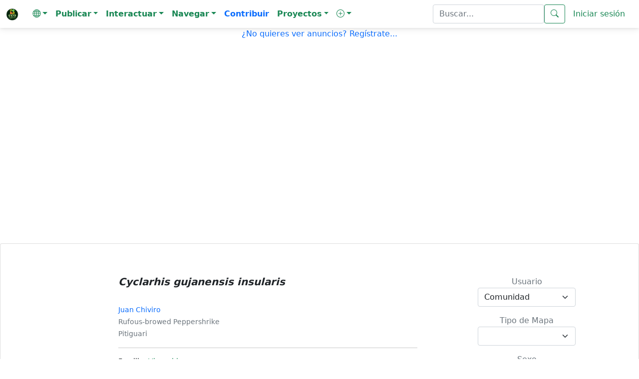

--- FILE ---
content_type: text/html; charset=iso-8859-1
request_url: https://www.ecoregistros.org/ficha/Cyclarhis-gujanensis-insularis
body_size: 43028
content:
<!DOCTYPE html>
<html lang="es">
<head>
	<title>Juan Chiviro (Cyclarhis gujanensis) - EcoRegistros</title>
    <meta http-equiv="Content-Type" content="text/html; charset=iso-8859-1">
    <meta name="viewport" content="width=device-width, initial-scale=1, shrink-to-fit=no" />
    <meta http-equiv="x-ua-compatible" content="ie=edge" />
	<meta name="google-site-verification" content="5c-7oUDHxCs5VLJcXW06RvRfpeAbTBIYPx75anzkhQQ" />
	<meta name="keywords" content="Juan Chiviro,Cyclarhis gujanensis,Rufous-browed Peppershrike,Pitiguari,Vireonidae,Passeriformes,Aves,EcoRegistros">
	<meta name="description" content="Juan Chiviro (Cyclarhis gujanensis) - Informaci&oacute;n de la especie en EcoRegistros">
    <link rel="stylesheet" href="https://use.fontawesome.com/releases/v5.11.2/css/all.css" />
    <link rel="stylesheet" href="https://fonts.googleapis.com/css2?family=Roboto:wght@300;400;500;700&display=swap" />
    <link rel="stylesheet" href="../site/configs/mdb/css/mdb.min.css" />
    <link rel="stylesheet" href="../site/configs/mdb/css/style.css" />
	
	<link href="../site/configs/bootstrap-5.0.2-dist/css/bootstrap.min.css" rel="stylesheet">
	<link rel="stylesheet" href="../site/images/bootstrap-icons-1.13.1/bootstrap-icons.min.css">

	
	<link rel="apple-touch-icon" sizes="180x180" href="/apple-touch-icon.png">
	<link rel="icon" type="image/png" sizes="32x32" href="/favicon-32x32.png">
	<link rel="icon" type="image/png" sizes="16x16" href="/favicon-16x16.png">
	<link rel="manifest" href="/site.webmanifest">
	<meta name="msapplication-TileColor" content="#da532c">
	<meta name="theme-color" content="#ffffff">
	

	<script language="JavaScript" type="text/JavaScript" src="../site/configs/general.js"></script>
	<script language="JavaScript" type="text/javascript" src="../site/configs/caracteres.js"></script>
	<script language="JavaScript" type="text/javascript" src="../site/configs/jquery/jquery-1.11.3.min.js"></script>
	<link type="text/css" href="../site/configs/jquery/ui/jquery.ui.all.css" rel="stylesheet" />
	<script language="JavaScript" type="text/javascript" src="../site/configs/jquery/ui/jquery.ui.core.js"></script>
	<script language="JavaScript" type="text/javascript" src="../site/configs/jquery/ui/jquery.ui.widget.js"></script>
	<script language="JavaScript" type="text/javascript" src="../site/configs/jquery/ui/jquery.ui.position.js"></script>
	<script language="JavaScript" type="text/javascript" src="../site/configs/jquery/ui/jquery.ui.autocomplete.js"></script>
	<link href="../site/configs/mycss25.css" rel="stylesheet" type="text/css">
	<link rel="stylesheet" href="../site/configs/bootstrap/datepicker/css/bootstrap-datepicker3.min.css">
	<script src="../site/configs/bootstrap/datepicker/js/bootstrap-datepicker.min.js"></script>
	<script src="../site/configs/bootstrap/datepicker/locales/bootstrap-datepicker.es.min.js"></script>
	<script src="../site/configs/bootstrap/datepicker/locales/bootstrap-datepicker.pt-BR.min.js"></script>
	<script language="JavaScript" type="text/javascript" src="../site/configs/jquery/jquery-numeric.js"></script>
	<script language="JavaScript" type="text/javascript" src="../site/configs/social/mysocial2.js"></script>
	<script type="text/javascript" src="../site/configs/jquery/timepicker/jquery.timepicker.js"></script>
	<link rel="stylesheet" type="text/css" href="../site/configs/jquery/timepicker/jquery.timepicker.css" />

	<link type="text/css" href="../site/configs/css_s/CSS7.css"  rel="stylesheet" media="screen" />

	
	<meta property="og:site_name" content="EcoRegistros" />
		<link rel="canonical" href="https://www.ecoregistros.org/ficha/Cyclarhis-gujanensis?-insularis">
	<meta property="og:title" content="Juan Chiviro (Cyclarhis gujanensis)" />
	<meta property="og:description" content="Informaci&oacute;n de la especie en EcoRegistros" />
	<meta property="og:image" content="https://www.ecoregistros.org/site/images/dataimages/2026/01/23/669009/PIT_8526.jpg" />
	<meta property="og:url" content="https://www.ecoregistros.org/ficha/Cyclarhis-gujanensis?-insularis"/>
	<meta property="og:type" content="article" />
		
	
	<link rel="alternate" hreflang="es" href="https://www.ecoregistros.org/ficha/Cyclarhis-gujanensis?-insularis">
<link rel="alternate" hreflang="en" href="https://www.ecoregistros.org/sheet/Cyclarhis-gujanensis?-insularis">
<link rel="alternate" hreflang="pt" href="https://www.ecoregistros.org/folha/Cyclarhis-gujanensis?-insularis">
<link rel="alternate" hreflang="x-default" href="https://www.ecoregistros.org/ficha/Cyclarhis-gujanensis?-insularis">
	
			
		<script type="application/ld+json">
	{"@context":"https:\/\/schema.org","@type":"Taxon","@id":"https:\/\/www.ecoregistros.org\/ficha\/Cyclarhis-gujanensis?-insularis","name":"Cyclarhis gujanensis","alternateName":"Juan Chiviro","taxonRank":"species","image":"https:\/\/www.ecoregistros.org\/site\/images\/dataimages\/2026\/01\/23\/669009\/PIT_8526.jpg","url":"https:\/\/www.ecoregistros.org\/ficha\/Cyclarhis-gujanensis?-insularis","parentTaxon":"Cyclarhis","subjectOf":{"@type":"WebPage","name":"Informaci&oacute;n de la especie en EcoRegistros","url":"https:\/\/www.ecoregistros.org\/ficha\/Cyclarhis-gujanensis?-insularis"}}
	</script>
	
<style>
.callout {
  padding: 20px;
  margin: 20px 0;
  border: 1px solid #ccc;
  border-left-width: 5px;
  border-left-color: #20AE6A;
  border-radius: 3px;
}

.callout h4 {
  margin-top: 0;
  margin-bottom: 5px;
  color: #20AE6A;
}

.callout p:last-child {
  margin-bottom: 0;
}

.callout code {
  border-radius: 3px;
}

/* Esto reemplaza el & + .bs-callout */
.callout + .bs-callout {
  margin-top: -5px;
}
</style>
<style>

.form-check-input:checked[type=checkbox] {
    background-image: none !important;
}
</style>


<script src='https://secure.trust-provider.com/trustlogo/javascript/trustlogo.js' type='text/javascript'></script>

</head>
<body>
<!-- Google tag (gtag.js) -->
<script async src="https://www.googletagmanager.com/gtag/js?id=G-ZLV2NWV44V"></script>
<script>
  
  window.dataLayer = window.dataLayer || [];
  function gtag(){dataLayer.push(arguments);}
  gtag('js', new Date());

  gtag('config', 'G-ZLV2NWV44V');
  
</script>
<script src="../site/configs/bootstrap-5.0.2-dist/js/bootstrap.bundle.min.js"></script>

<nav class="navbar navbar-expand-lg navbar-light " style="background-color: #FFFFFF;" >
  <div class="container-fluid">
        <a class="navbar-brand" href="../site/index.php">
			<img src="../site/images/design2024/logo.png" alt="EcoRegistros" width="25" height="25" class="d-inline-block align-text-top">
		</a>
   <button class="navbar-toggler" type="button" data-bs-toggle="collapse" data-bs-target="#navbarText" aria-controls="navbarText" aria-expanded="false" aria-label="Toggle navigation">
      <span class="navbar-toggler-icon"></span>
    </button>
   <div class="collapse navbar-collapse" id="navbarText">
      <ul class="navbar-nav me-auto mb-2 mb-lg-0">
        <li class="nav-item dropdown">
          <a class="nav-link dropdown-toggle text-success" role="button" data-bs-toggle="dropdown" aria-expanded="false"><i class="bi bi-globe"></i><span class="caret"></span></a>
          <ul class="dropdown-menu">
            <li><a class="dropdown-item text-success" href="javascript:document.getElementById('hdIdioma').value='1';document.getElementById('formHeader').submit();">Espa&ntilde;ol</a></li>
            <li><a class="dropdown-item text-success" href="javascript:document.getElementById('hdIdioma').value='2';document.getElementById('formHeader').submit();">English</a></li>
            <li><a class="dropdown-item text-success" href="javascript:document.getElementById('hdIdioma').value='3';document.getElementById('formHeader').submit();">Português</a></li>
			<form name="formHeader" id="formHeader" method="POST" action="">
				<input type="hidden" name="hdIdioma" id="hdIdioma" value="0">
			</form>
          </ul>
        </li>
		<li class="nav-item dropdown">
          <a class="nav-link dropdown-toggle text-success" role="button" data-bs-toggle="dropdown" aria-expanded="false"><b>Publicar</b><span class="caret"></span></a>
          <ul class="dropdown-menu" aria-labelledby="navbarScrollingDropdown">
			<li><a class="dropdown-item text-success" href="../site/foro.php"><i class="bi bi-envelope"></i>&nbsp;Mensaje en el Foro</a></li>
            <li><a class="dropdown-item text-success" href="../site/publicarfoto.php"><i class="bi bi-camera"></i>&nbsp;Publicar Registro con Fotograf&iacute;a</a></li>
            <li><a class="dropdown-item text-success" href="../site/publicarfilmacion.php"><i class="bi bi-camera-video"></i>&nbsp;Publicar Registro con Filmaci&oacute;n</a></li>
            <li><a class="dropdown-item text-success" href="../site/publicaraudio.php"><i class="bi bi-volume-up"></i>&nbsp;Publicar Registro con Audio</a></li>
            <li><a class="dropdown-item text-success" href="../site/publicarregistro.php"><i class="bi bi-file-earmark-text"></i>&nbsp;Publicar solo Registro</a></li>
            <li><a class="dropdown-item text-success" href="../site/publicartanda.php"><i class="bi bi-list"></i>&nbsp;Publicar Registros por tanda</a></li>
            <li><a class="dropdown-item text-success" href="../site/publicarlista.php"><i class="bi bi-list-check"></i>&nbsp;Publicar Lista de Registros</a></li>
			<li><a class="dropdown-item text-success" href="../site/publicarplanilla.php"><i class="bi bi-journal-check"></i>&nbsp;Publicar Planilla de Registros</a></li>
			<li><a class="dropdown-item text-success" href="../site/solicitudaltasp.php"><i class="bi bi-plus-square"></i>&nbsp;Solicitar alta de especie / ficha</a></li>
          </ul>
        </li>
		<li class="nav-item dropdown">
          <a class="nav-link dropdown-toggle text-success" role="button" data-bs-toggle="dropdown" aria-expanded="false"><b>Interactuar</b><span class="caret"></span></a>
          <ul class="dropdown-menu" aria-labelledby="navbarScrollingDropdown">
            <li><a class="dropdown-item text-success" href="../site/eventos.php"><i class="bi bi-camera"></i>&nbsp;Birding Challenge</a></li>
            <li><a class="dropdown-item text-success" href="../site/ERIA.php"><i class="bi bi-cpu"></i>&nbsp;&Eacute;RIA - Asistente IA de EcoRegistros</a></li>
            <li><a class="dropdown-item text-success" href="../site/vermas.php"><i class="bi bi-binoculars"></i>&nbsp;&Uacute;ltimos registros publicados</a></li>
            <li><a class="dropdown-item text-success" href="../site/checklists.php"><i class="bi bi-card-checklist"></i>&nbsp;&Uacute;ltimos checklists</a></li>
			<li><a class="dropdown-item text-success" href="../site/sinid.php"><i class="bi bi-question-square"></i>&nbsp;Fotograf&iacute;as sin identificaci&oacute;n</a></li>
			<li><a class="dropdown-item text-success" href="../site/foro.php"><i class="bi bi-people"></i>&nbsp;FORO de discusiones</a></li>
            <li><a class="dropdown-item text-success" href="../site/bigyear.php"><i class="bi bi-bootstrap-fill"></i>&nbsp;BIG YEAR</a></li>
            <li><a class="dropdown-item text-success" href="../site/lifers_ranking.php"><i class="bi bi-bar-chart-line"></i>&nbsp;LIFER's</a></li>
            <li><a class="dropdown-item text-success" href="../site/whatsapp.php"><i class="bi bi-whatsapp"></i>&nbsp;Grupo de Whatsapp</a></li>
            <li><a class="dropdown-item text-success" href="../site/contactenos.php"><i class="bi bi-pencil-square"></i>&nbsp;Cont&aacute;ctenos</a></li>
         </ul>
        </li>
		<li class="nav-item dropdown">
          <a class="nav-link dropdown-toggle text-success" role="button" data-bs-toggle="dropdown" aria-expanded="false"><b>Navegar</b><span class="caret"></span></a>
          <ul class="dropdown-menu" aria-labelledby="navbarScrollingDropdown">
            <li><a class="dropdown-item text-success" href="../site/comunicaciones.php"><i class="bi bi-newspaper"></i>&nbsp;EcoRegistros Comunicaciones</a></li>
			<li><a class="dropdown-item text-success" href="../site/APP.php"><i class="bi bi-phone"></i>&nbsp;APP</a></li>
			<li><a class="dropdown-item text-success" href="../site/revista.php"><i class="bi bi-journal-bookmark"></i>&nbsp;EcoRegistros Revista</a></li>
			<li><a class="dropdown-item text-success" href="../site/biblioteca.php"><i class="bi bi-book"></i>&nbsp;Biblioteca</a></li>
			<li><a class="dropdown-item text-success" href="../site/paises.php"><i class="bi bi-flag"></i>&nbsp;Pa&iacute;ses</a></li>
			<li><a class="dropdown-item text-success" href="../site/comparador_especies.php"><i class="bi bi-tree"></i>&nbsp;Comparador de especies</a></li>
			<li><a class="dropdown-item text-success" href="../site/extintos.php"><i class="bi bi-x-circle"></i>&nbsp;Extintos</a></li>
			<li><a class="dropdown-item text-success" href="../site/zonas.php"><i class="bi bi-globe"></i>&nbsp;Zonas</a></li>
			<li><a class="dropdown-item text-success" href="../site/listasgeograficas.php"><i class="bi bi-map"></i>&nbsp;Listas geogr&aacute;ficas</a></li>
			<li><a class="dropdown-item text-success" href="../site/migraciones.php"><i class="bi bi-arrow-repeat"></i>&nbsp;Migraciones</a></li>
			<li><a class="dropdown-item text-success" href="../site/marinasyplayeras.php"><i class="bi bi-water"></i>&nbsp;Marinas y playeras</a></li>
			<li><a class="dropdown-item text-success" href="../site/rapaces.php"><i class="bi bi-binoculars"></i>&nbsp;Rapaces</a></li>
          </ul>
        </li>
		<a class="nav-link text-primary" href="../site/contribuir.php"><b>Contribuir</b></a>
		<li class="nav-item dropdown">
          <a class="nav-link dropdown-toggle text-success" role="button" data-bs-toggle="dropdown" aria-expanded="false"><b>Proyectos</b><span class="caret"></span></a>
          <ul class="dropdown-menu" aria-labelledby="navbarScrollingDropdown">
            <li><a class="dropdown-item text-success" href="../site/proyecto.php?id=1">Proyecto Reserva Costera Lober&iacute;a</a></li>
          </ul>
        </li>
		<li class="nav-item dropdown">
          <a class="nav-link dropdown-toggle text-success" role="button" data-bs-toggle="dropdown" aria-expanded="false"><b><i class="bi bi-plus-circle"></i></b><span class="caret"></span></a>
          <ul class="dropdown-menu" aria-labelledby="navbarScrollingDropdown">
            <li><a class="dropdown-item text-success" href="../site/faqs.php">Ayuda</a></li>
            <li><a class="dropdown-item text-success" href="../site/terminosycondiciones.php">T&eacute;rminos y Condiciones</a></li>
            <li><a class="dropdown-item text-success" href="../site/quienessomos.php">Qui&eacute;nes somos</a></li>
            <li><a class="dropdown-item text-success" href="../site/usuarios.php">Usuarios registrados</a></li>
            <li><a class="dropdown-item text-success" href="../site/taxonomia.php">Taxonom&iacute;a Aves</a></li>
            <li><a class="dropdown-item text-success" href="../site/taxonomiamamiferos.php">Taxonom&iacute;a Mam&iacute;feros</a></li>
            <li><a class="dropdown-item text-success" href="../site/nombresvulgares.php">Nombres vulgares</a></li>
            <li><a class="dropdown-item text-success" href="../site/documentales.php">Documentales y tutoriales</a></li>
            <li><a class="dropdown-item text-success" href="../site/citar.php">Citar</a></li>
            <li><a class="dropdown-item text-success" href="../site/estadisticas.php">Datos estad&iacute;sticos</a></li>
            <li><a class="dropdown-item text-success" href="../site/filosofiadelsitio.php">Filosof&iacute;a del sitio</a></li>
            
          </ul>
        </li>
      </ul>
	  	  <form class="d-flex" name="formBuscar" id="formBuscar" method="GET" action="../site/busqueda.php" accept-charset="utf-8">
		<input type="search" name="criterio" id="criterio" class="form-control text-success" value=""  placeholder="Buscar..." aria-label="Buscar..." />
        <button class="btn btn-outline-success" type="submit"><i class="bi bi-search"></i></button>
		<script type="text/javascript">
		$(function() {
			$("#criterio").autocomplete({
				source: "../site/getpalabrasclaves.php",
				minLength: 5,
				select: function(event, ui) {
					ui.item.value = acentos2(ui.item.value);
					document.getElementById('criterio').value = ui.item.value;
					document.getElementById('formBuscar').submit();
				},
				focus: function(event, ui) {
					ui.item.value = acentos2(ui.item.value);
				}
			});
		});
		</script>
	  </form>
	  	  	  <a class="nav-link text-success" href="../site/login.php">Iniciar sesi&oacute;n</a>
	      </div>
  </div>
</nav>



<script async src="https://pagead2.googlesyndication.com/pagead/js/adsbygoogle.js?client=ca-pub-9066705686900931"
     crossorigin="anonymous"></script>
<p align="center"><a href="../site/login.php" class="text-primary">¿No quieres ver anuncios? Reg&iacute;strate...</a></p>
<p align="center">
		<br>
	<script async src="https://pagead2.googlesyndication.com/pagead/js/adsbygoogle.js?client=ca-pub-9066705686900931"
     crossorigin="anonymous"></script>
	<!-- AdsHeaderSpecies1_es -->
	<ins class="adsbygoogle"
		 style="display:block"
		 data-ad-client="ca-pub-9066705686900931"
		 data-ad-slot="6731115211"
		 data-ad-format="auto"
		 data-full-width-responsive="true"></ins>
	<script>
		 (adsbygoogle = window.adsbygoogle || []).push({});
	</script>
	
	</p>

<link rel="stylesheet" href="../site/configs/openlayers/5.1.3-manipulados/ol.css" type="text/css"><script src="../site/configs/openlayers/5.1.3-manipulados/ol.js"></script><link rel="stylesheet" href="../site/configs/openlayers/myopenlayers.css" type="text/css"><form name="form1" id="form1" method="POST"><input type="hidden" name="Pagina" id="Pagina"><input type="hidden" name="Buscar" id="Buscar"><br><br><br><script language="javascript" type="text/javascript">function buscar(){
	document.getElementById('Buscar').value = "1";
	document.getElementById('form1').submit();
}
function Filtrar(){
	
	var idusuarioficha = document.getElementById('idusuarioficha');
	var tipoficha = document.getElementById('tipoficha');
	var chksinvida = document.getElementById('chksinvida');
	var ids = document.getElementById('ids');
	var ide = document.getElementById('ide');
	var anio = document.getElementById('a');
	
	var url = "../ficha/Cyclarhis-gujanensis";
	
	if (idusuarioficha.value != "0")
		url += "&idusuario=" + idusuarioficha.value;
	if (tipoficha.value != "0")
		url += "&tf=" + tipoficha.value;
	if (chksinvida.checked)
		url += "&sv=1";
	if (ids.value != "0")
		url += "&ids=" + ids.value;
	if (ide.value != "0")
		url += "&ide=" + ide.value;
	if (anio.value != "")
		url += "&a=" + anio.value;

							
	location.href = url;
	
}
function VerCompartir(){
	document.getElementById('divCompartir').style.display='';
	document.getElementById('divOcultaCompartir').style.display='none';
}
function OcultarCompartir(){
	document.getElementById('divCompartir').style.display='none';
	document.getElementById('divOcultaCompartir').style.display='';
}</script><div class="card"><div class="card-body text-center"><br><br><div class="container-fluid"><div class="row"> <div class="col-sm-2"> </div>  <div class="col-sm-6"><div class="text-start mb-4"><h5 class="fw-bold"><i>Cyclarhis&nbsp;gujanensis&nbsp;insularis</i></h5><span class="text-muted small"></span><br><span class="text-primary small">Juan Chiviro</span><br><span class="text-muted small">Rufous-browed Peppershrike</span><br><span class="text-muted small">Pitiguari</span><br><hr><div class="small"><span>Familia:&nbsp;<a href='../site_br/familia.php?id=16' class="text-success">Vireonidae</a></span><br><span>Orden:&nbsp;<a href='../site_br/orden.php?id=24' class="text-success">Passeriformes</a></span><br><span>Clase:&nbsp;<a href='../site_br/clase.php?id=1' class="text-success">Aves</a></span><br><span>Filo / División:&nbsp;Chordata</span><br><span>Reino:&nbsp;Animalia</span><br></div><hr><a href="javascript: void window.open('../site_br/solicitudaltasp.php?id=156')" class="text-decoration-none text-primary"><i class="bi bi-arrow-right-short"></i>&nbsp;Solicitar cambio</a></div></div> <div class="col-sm-4" style="margin-bottom:25px;"> <div class="row mb-3"> <div class="col-12"><label for="idusuarioficha" class="mycssfont2 text-muted text-start">Usuario</label><select id="idusuarioficha" name="idusuarioficha" value="" onchange="Filtrar()" class="form-select mx-auto w-50"> <option value="0">Comunidad</option></select> </div></div><div class="row mb-3"> <div class="col-12"><label for="tipoficha" class="mycssfont2 text-muted text-start">Tipo de Mapa</label><select id="tipoficha" name="tipoficha" value="0" onchange="Filtrar()" class="form-select mx-auto w-50"></select> </div></div><div class="row mb-3"> <div class="col-12"><label for="ids" class="mycssfont2 text-muted text-start">Sexo</label><select id="ids" name="ids" value="0" onchange="Filtrar()" class="form-select mx-auto w-50"> <option value="0">Sin filtrar sexo</option> <option value="1">Indistinguible</option><option value="2">Macho</option><option value="3">Hembra</option><option value="4">Ambos</option><option value="5">N/A</option></select> </div></div><div class="row mb-3"> <div class="col-12"><label for="ide" class="mycssfont2 text-muted text-start">Etapa de vida</label><select id="ide" name="ide" value="0" onchange="Filtrar()" class="form-select mx-auto w-50"> <option value="0">Todas las etapas de vida</option> <option value="5">Adulto</option><option value="7">Huevo</option><option value="4">Inmaduro</option><option value="3">Juvenil</option><option value="8">N/A</option><option value="1">Pichón</option><option value="6">Varios</option><option value="2">Volantón</option></select> </div></div><div class="row mb-3"> <div class="col-12"><label for="a" class="mycssfont2 text-muted text-start">Año</label><select id="a" name="a" value="" onchange="Filtrar()" class="form-select mx-auto w-50"> <option value="">Todos los años</option> <option value="2026">2026</option><option value="2025">2025</option><option value="2024">2024</option><option value="2023">2023</option><option value="2022">2022</option><option value="2021">2021</option><option value="2020">2020</option><option value="2019">2019</option><option value="2018">2018</option><option value="2017">2017</option><option value="2016">2016</option><option value="2015">2015</option><option value="2014">2014</option><option value="2013">2013</option><option value="2012">2012</option><option value="2011">2011</option></select> </div></div><div class="row mb-3"> <div class="col-12"><div class="form-check d-flex justify-content-center"> <input type="checkbox" id="chksinvida" name="chksinvida"  class="form-check-input" onclick="Filtrar()"> <label class="form-check-label" for="chksinvida">Ver heridos o sin vida</label></div> </div></div><div class="row mb-3"> <div class="col-12"><span>Registros de&nbsp;<i>Cyclarhis gujanensis insularis</i>&nbsp;<a class="text-danger" href="../ficha/Cyclarhis-gujanensis"><i class="bi bi-x-circle"></i>&nbsp;quitar filtro</a></span> </div></div><div class="row mb-3"> <div class="col-12"><a class="text-danger" href="../ficha/Cyclarhis-gujanensis"><i class="bi bi-x-circle"></i>&nbsp;Quitar todos los filtros y ver<br>ficha de especie completa</a> </div></div></div> </div></div><br><div class="container mt-3"> <div class="mb-4 text-center" style="background-color: #C9EEC1; color: #413D38; font-size: 16px; padding: 20px 30px; border-radius: 8px;">Estado de Conservación según BirdLife International: Preocupación Menor </div> <div class="mb-4 text-center"><i class="bi bi-arrow-right-short"></i>&nbsp;<a href="javascript:void window.open('https://datazone.birdlife.org/species/factsheet/rufous-browed-peppershrike-cyclarhis-gujanensis')">Más información en BirdLife International</a> </div></div><div class="container mt-3"> <div class="row justify-content-center"><div class="col-md-8"> <div class="fs-6 text-muted"><p><strong>Sinónimos:</strong>&nbsp;<em>Tanagra gujanensis.</em></p><p><strong>Subespecies:</strong></p><ul class="list-unstyled"> <li><i class="bi bi-arrow-right-short"></i>&nbsp;<a class="text-success" href="../ficha/Cyclarhis-gujanensis-ochrocephala"><em>Cyclarhis gujanensis ochrocephala</em></a></li> <li><i class="bi bi-arrow-right-short"></i>&nbsp;<a class="text-success" href="../ficha/Cyclarhis-gujanensis-septentrionalis"><em>Cyclarhis gujanensis septentrionalis</em></a></li> <li><i class="bi bi-arrow-right-short"></i>&nbsp;<a class="text-success" href="../ficha/Cyclarhis-gujanensis-flaviventris"><em>Cyclarhis gujanensis flaviventris</em></a></li> <li><i class="bi bi-arrow-right-short"></i>&nbsp;<a class="text-success" href="../ficha/Cyclarhis-gujanensis-yucatanensis"><em>Cyclarhis gujanensis yucatanensis</em></a></li> <li><i class="bi bi-arrow-right-short"></i>&nbsp;<a class="text-success" href="../ficha/Cyclarhis-gujanensis-insularis"><em>Cyclarhis gujanensis insularis</em></a></li> <li><i class="bi bi-arrow-right-short"></i>&nbsp;<a class="text-success" href="../ficha/Cyclarhis-gujanensis-nicaraguae"><em>Cyclarhis gujanensis nicaraguae</em></a></li> <li><i class="bi bi-arrow-right-short"></i>&nbsp;<a class="text-success" href="../ficha/Cyclarhis-gujanensis-subflavescens"><em>Cyclarhis gujanensis subflavescens</em></a></li> <li><i class="bi bi-arrow-right-short"></i>&nbsp;<a class="text-success" href="../ficha/Cyclarhis-gujanensis-perrygoi"><em>Cyclarhis gujanensis perrygoi</em></a></li> <li><i class="bi bi-arrow-right-short"></i>&nbsp;<a class="text-success" href="../ficha/Cyclarhis-gujanensis-flavens"><em>Cyclarhis gujanensis flavens</em></a></li> <li><i class="bi bi-arrow-right-short"></i>&nbsp;<a class="text-success" href="../ficha/Cyclarhis-gujanensis-coibae"><em>Cyclarhis gujanensis coibae</em></a></li> <li><i class="bi bi-arrow-right-short"></i>&nbsp;<a class="text-success" href="../ficha/Cyclarhis-gujanensis-cantica"><em>Cyclarhis gujanensis cantica</em></a></li> <li><i class="bi bi-arrow-right-short"></i>&nbsp;<a class="text-success" href="../ficha/Cyclarhis-gujanensis-parva"><em>Cyclarhis gujanensis parva</em></a></li> <li><i class="bi bi-arrow-right-short"></i>&nbsp;<a class="text-success" href="../ficha/Cyclarhis-gujanensis-flavipectus"><em>Cyclarhis gujanensis flavipectus</em></a></li> <li><i class="bi bi-arrow-right-short"></i>&nbsp;<a class="text-success" href="../ficha/Cyclarhis-gujanensis-gujanensis"><em>Cyclarhis gujanensis gujanensis</em></a></li> <li><i class="bi bi-arrow-right-short"></i>&nbsp;<a class="text-success" href="../ficha/Cyclarhis-gujanensis-pax"><em>Cyclarhis gujanensis pax</em></a></li> <li><i class="bi bi-arrow-right-short"></i>&nbsp;<a class="text-success" href="../ficha/Cyclarhis-gujanensis-dorsalis"><em>Cyclarhis gujanensis dorsalis</em></a></li> <li><i class="bi bi-arrow-right-short"></i>&nbsp;<a class="text-success" href="../ficha/Cyclarhis-gujanensis-tarijae"><em>Cyclarhis gujanensis tarijae</em></a></li> <li><i class="bi bi-arrow-right-short"></i>&nbsp;<a class="text-success" href="../ficha/Cyclarhis-gujanensis-virenticeps"><em>Cyclarhis gujanensis virenticeps</em></a></li> <li><i class="bi bi-arrow-right-short"></i>&nbsp;<a class="text-success" href="../ficha/Cyclarhis-gujanensis-contrerasi"><em>Cyclarhis gujanensis contrerasi</em></a></li> <li><i class="bi bi-arrow-right-short"></i>&nbsp;<a class="text-success" href="../ficha/Cyclarhis-gujanensis-saturata"><em>Cyclarhis gujanensis saturata</em></a></li> <li><i class="bi bi-arrow-right-short"></i>&nbsp;<a class="text-success" href="../ficha/Cyclarhis-gujanensis-cearensis"><em>Cyclarhis gujanensis cearensis</em></a></li> <li><i class="bi bi-arrow-right-short"></i>&nbsp;<a class="text-success" href="../ficha/Cyclarhis-gujanensis-viridis"><em>Cyclarhis gujanensis viridis</em></a></li></ul> </div></div> </div></div><br><div class="card-footer text-center p-4" style="font-size: 16px; color: #000; border-radius: 8px; background-color: #FFFBEA;"> <p><em> <p><strong>Este taxón aún no tiene descripción.</strong></p> <p>En EcoRegistros las fichas se completan con compilación bibliográfica abierta, y cualquiera puede colaborar.</p> <p>Si querés enviar una descripción basada en fuentes, escribinos a <a href="mailto:ecoregistros@ecoregistros.org">ecoregistros@ecoregistros.org</a> y la publicamos acreditada a tu nombre.</p> </em></p></div><br><script async src="https://pagead2.googlesyndication.com/pagead/js/adsbygoogle.js?client=ca-pub-9066705686900931"
     crossorigin="anonymous"></script><!-- AdsMiddleSpecies1_es --><ins class="adsbygoogle"
     style="display:block"
     data-ad-client="ca-pub-9066705686900931"
     data-ad-slot="8234351266"
     data-ad-format="auto"
     data-full-width-responsive="true"></ins><script>(adsbygoogle = window.adsbygoogle || []).push({});</script><br><table width="80%" height="1px" bgcolor="#CCCCCC" style="border-collapse:collapse;" cellpadding="0" cellspacing="0" align="center"><tr height="1px"><td></td></tr></table><br><br><p align="center"><span class='tamanioPequenio colorFuenteDescripcion center'><b>EcoRegistros Revista - Art&iacute;culos Relacionados</b></span></p><br><br><table width="70%" align="center"><tr><td><br></td></tr><tr><td><table class="tablainvisible mycssfont"><tr><td align="left"><a class="text-success" href="../site/nota.php?id=88" class="titulo"><b>Evidencias para la provincia de La Rioja de Espátula Rosada (<i>Platalea ajaja</i>) y Cabecita Negra Andino (<i>Spinus uropygialis</i>), y algunas novedades sobre distribución y nidificación en La Rioja y San Juan, Argentina</b></a></td></tr><tr><td><table class="tablainvisible"><tr><td class="mycssfont" align="left">EcoRegistros Revista Nº 7 - Art&iacute;culo Nº 7<br>Publicado por: Federico Carlos Izasa y Francisco Lucero<br>Fecha publicaci&oacute;n: 23/03/2017 17:50</td></tr></table></td></tr></table></td></tr><tr><td><br></td></tr><tr><td><table class="tablainvisible mycssfont"><tr><td align="left"><a class="text-success" href="../site/nota.php?id=50" class="titulo"><b>Presencia del Juan Chiviro (<i>Cyclarhis gujanensis</i>) en el sur de la provincia de Buenos Aires, Argentina y registro más austral en su distribución geográfica</b></a></td></tr><tr><td><table class="tablainvisible"><tr><td class="mycssfont" align="left">EcoRegistros Revista Nº 3 - Art&iacute;culo Nº 11<br>Publicado por: Ricardo Fernandez Chaves<br>Fecha publicaci&oacute;n: 18/10/2013 18:52</td></tr></table></td></tr></table></td></tr></table><br><div id="tabs"></div><div class="center"> <br><table width='80%' style='border-collapse:collapse;' cellpadding='0' cellspacing='0' align="center"><tr><td><hr></td></tr></table><br><br><span class='tamanioPequenio colorFuenteDescripcion center'><b>&Uacute;ltimas fotograf&iacute;as publicadas</b></span><br><br><style>.imagenchica-container {
			position: relative;
			display: inline-block;
			width: 100%;
		}
		.imagenchica {
			width: 100%;
			border-radius: 8px;
			box-shadow: 0 4px 8px rgba(0, 0, 0, 0.1);
			transition: opacity 0.3s ease;
		}
		.imagenchica-overlay {
			position: absolute;
			top: 0;
			left: 0;
			right: 0;
			bottom: 0;
			background-color: rgba(0, 0, 0, 0.5); /* Oscurece la imagen */
			opacity: 0;
			transition: opacity 0.3s ease;
			display: flex;
			justify-content: center;
			align-items: center;
		}
		.imagenchica-overlay i {
			color: white;
			font-size: 40px;
			transition: opacity 0.3s ease;
		}
		.imagenchica-container:hover .imagenchica-overlay {
			opacity: 1;
		}
		.mas-fotos h3 {
			text-align: center;
			margin-bottom: 20px;
		}
		.mas-fotos .ver-mas-btn {
			display: flex;
			justify-content: center;
			margin-top: 20px;
		}
		.mas-fotos .ver-mas-btn a {
			display: inline-block;
		}</style><br><br><p width="100%" align="right"><a class="btn btn-success" href="../site/publicarfoto.php?sp=156" class="mycssfont"><i class="bi bi-plus-lg"></i>&nbsp;Agregar una fotograf&iacute;a de esta especie</a></p><script async src="https://pagead2.googlesyndication.com/pagead/js/adsbygoogle.js?client=ca-pub-9066705686900931"
     crossorigin="anonymous"></script><!-- AdsMiddleSpecies2_es --><ins class="adsbygoogle"
     style="display:block"
     data-ad-client="ca-pub-9066705686900931"
     data-ad-slot="8531469390"
     data-ad-format="auto"
     data-full-width-responsive="true"></ins><script>(adsbygoogle = window.adsbygoogle || []).push({});</script> <br><table width='80%' style='border-collapse:collapse;' cellpadding='0' cellspacing='0' align="center"><tr><td><hr></td></tr></table><br><br><span class='tamanioPequenio colorFuenteDescripcion center'><b>&Uacute;ltimas Vocalizaciones publicadas</b></span><br><br><br><br><br><p width="100%" align="right"><a class="btn btn-success" href="../site/publicaraudio.php?sp=156" class="mycssfont"><i class="bi bi-plus-lg"></i>&nbsp;Agregar un audio de esta especie</a></p> <br><table width='80%' style='border-collapse:collapse;' cellpadding='0' cellspacing='0' align="center"><tr><td><hr></td></tr></table><br><br><span class='tamanioPequenio colorFuenteDescripcion center'><b>&Uacute;ltimas Filmaciones publicadas</b></span><br><br><br><br><br><p width="100%" align="right"><a class="btn btn-success" href="../site/publicarfilmacion.php?sp=156" class="mycssfont"><i class="bi bi-plus-lg"></i>&nbsp;Agregar una filmaci&oacute;n de esta especie</a></p><br><table width='80%' style='border-collapse:collapse;' cellpadding='0' cellspacing='0' align="center"><tr><td><hr></td></tr></table><br><br><table width='70%' align="center"><tr><td align="center">&nbsp;<span class='tamanioPequenio colorFuenteDescripcion center'><b>Reportes</b></span><br><br><br></td></tr><tr><td align="left"><a class="btn btn-success" href="../site/especie_lugares.php?id=156"><i class="bi bi-card-list"></i>&nbsp;Detalle de lugares ordenados por cantidad de registros</a></td></tr></table><script async src="https://pagead2.googlesyndication.com/pagead/js/adsbygoogle.js?client=ca-pub-9066705686900931"
     crossorigin="anonymous"></script><!-- AdsMiddleSpecies3_es --><ins class="adsbygoogle"
     style="display:block"
     data-ad-client="ca-pub-9066705686900931"
     data-ad-slot="1986266368"
     data-ad-format="auto"
     data-full-width-responsive="true"></ins><script>(adsbygoogle = window.adsbygoogle || []).push({});</script><br><br><table width='80%' style='border-collapse:collapse;' cellpadding='0' cellspacing='0' align="center"><tr><td><hr></td></tr></table><br><br></div><table width='100%'><tr><td align="right"><input type="button" onclick="javascript:buscar();" value="Buscar" class="btn btn-success"><br><br></td></tr></table><div class='card text-white bg-success'><div class='card-header'><div class='container-fluid'><div class='row align-items-start text-start'><div class='col-auto text-white'><b>P&aacute;gina 1</b></div><div class='col-auto'><b><a href='javascript:document.getElementById("form1").Pagina.value=2;document.getElementById("form1").submit();'><i class='bi bi-chevron-right text-white'></i></a><a href='javascript:document.getElementById("form1").Pagina.value=5;document.getElementById("form1").submit();'><i class='bi bi-chevron-double-right text-white'></i></a></b></div></div></div></div></div><div class='table-responsive'><table class='table'>  <tr><td align='center'><input type='text' id='filtro_idregistro' name='filtro_idregistro' value='' class='form-control'></td><td align='center'><input type='text' id='filtro_fecha' name='filtro_fecha' value='' class='form-control'></td><td align='center'><input type='text' id='filtro_horario' name='filtro_horario' value='' class='form-control'></td><td align='center'><input type='text' id='filtro_pais' name='filtro_pais' value='' class='form-control'></td><td align='center'><input type='text' id='filtro_provincia' name='filtro_provincia' value='' class='form-control'></td><td align='center'><input type='text' id='filtro_lugar' name='filtro_lugar' value='' class='form-control'></td><td align='center'><input type='text' id='filtro_filmada' name='filtro_filmada' value='' class='form-control'></td><td align='center'><input type='text' id='filtro_fotografiada' name='filtro_fotografiada' value='' class='form-control'></td><td align='center'><input type='text' id='filtro_vocalizaciongrabada' name='filtro_vocalizaciongrabada' value='' class='form-control'></td><td align='center'><input type='text' id='filtro_observada' name='filtro_observada' value='' class='form-control'></td><td align='center'><input type='text' id='filtro_oida' name='filtro_oida' value='' class='form-control'></td><td align='center'><input type='text' id='filtro_sinvida' name='filtro_sinvida' value='' class='form-control'></td><td align='center'><input type='text' id='filtro_ejemplares' name='filtro_ejemplares' value='' class='form-control'></td><td align='center'><input type='text' id='filtro_usuario' name='filtro_usuario' value='' class='form-control'></td><td align='center'></td></tr><tr><td align='center'><b>ID Registro</b></td><td align='center'><b>Fecha</b></td><td align='center'><b>Hora exacta</b></td><td align='center'><b>Pa&iacute;s</b></td><td align='center'><b>Provincia / Departamento</b></td><td align='center'><b>Lugar</b></td><td align='center'><b>Filmada</b></td><td align='center'><b>Fotografiada</b></td><td align='center'><b>Vocalizaci&oacute;n Grabada</b></td><td align='center'><b>Observada</b></td><td align='center'><b>Oída</b></td><td align='center'><b>Herido o sin vida</b></td><td align='center'><b>Cantidad ejemplares</b></td><td align='center'><b>Usuario ó Bibliografía</b></td><td align='center'><b>Detalle</b></td></tr>  </table></div><div class='card text-white bg-secondary'><div class='card-header'><div class='container-fluid'><div class='row align-items-start text-start'><div class='col-auto text-white'><b>P&aacute;gina 1</b></div><div class='col-auto'><b><a href='javascript:document.getElementById("form1").Pagina.value=2;document.getElementById("form1").submit();'><i class='bi bi-chevron-right text-white'></i></a><a href='javascript:document.getElementById("form1").Pagina.value=5;document.getElementById("form1").submit();'><i class='bi bi-chevron-double-right text-white'></i></a></b></div></div></div></div></div><table width='100%'><tr><td align="right"><br><a class="btn btn-success" href="../site/publicarregistro.php?sp=156" class="mycssfont"><i class="bi bi-plus-lg"></i>&nbsp;Agregar un registro de esta especie</a></td></tr></table><table width="100%" cellspacing="0" cellpadding="2"><tr width='100%'><td align="center"><br><br><table width="80%" height="1px" bgcolor="#CCCCCC" style="border-collapse:collapse;" cellpadding="0" cellspacing="0"><tr height="1px"><td></td></tr></table><br><br><span class='tamanioPequenio colorFuenteDescripcion center'><b><a name="biblio">Bibliograf&iacute;a relacionada</a></b></span><br><br><br><table width="70%" class="mycssfont left"><tr><td><a href="../site/bibliografia.php?id=4"><img src="../site/images/pdf.gif" alt="Art&iacute;culo" />&nbsp;<span class="versales">Lucero, F. y J. C. Chebez.</span>&nbsp;2011.&nbsp;<b>Nuevas citas y ampliación de la distribución de algunas aves en las provincias de San Juan, Mendoza y La Rioja.</b>&nbsp;Nótulas Faunísticas N° 71. Fundación Félix de Azara.</a><br><br></td></tr></table><br></td></tr></table><br></div></div><div style="border: 1px solid #ddd; padding: 15px; background-color: #f9f9f9; margin: 60px auto 20px; width: 75%; box-shadow: 0 4px 8px rgba(0, 0, 0, 0.1); border-radius: 15px; font-size: 0.75em; color: #6c757d;"> <p style="margin-bottom: 10px;"><u><b>Cita recomendada:</b></u></p> <p style="margin-bottom: 10px;"> <span style="font-variant: small-caps; font-weight: bold;">EcoRegistros</span>.&nbsp;2026.&nbsp;<b>Juan Chiviro (<i>Cyclarhis gujanensis</i>)&nbsp;- Ficha de la especie</b>. 
    Accedido de&nbsp;<a href="https://www.ecoregistros.org" target="_blank">https://www.ecoregistros.org</a>&nbsp;el 28/01/2026. </p></div></form>

<br><br>
<p align="center">
	<script async src="https://pagead2.googlesyndication.com/pagead/js/adsbygoogle.js?client=ca-pub-9066705686900931"
     crossorigin="anonymous"></script>
	<!-- AdsFooter1 -->
	<ins class="adsbygoogle"
		 style="display:block"
		 data-ad-client="ca-pub-9066705686900931"
		 data-ad-slot="9195828150"
		 data-ad-format="auto"
		 data-full-width-responsive="true"></ins>
	<script>
		 (adsbygoogle = window.adsbygoogle || []).push({});
	</script>
	<br>
	<script async src="https://pagead2.googlesyndication.com/pagead/js/adsbygoogle.js?client=ca-pub-9066705686900931"
     crossorigin="anonymous"></script>
	<!-- AdsFooter2 -->
	<ins class="adsbygoogle"
		 style="display:block"
		 data-ad-client="ca-pub-9066705686900931"
		 data-ad-slot="6569664815"
		 data-ad-format="auto"
		 data-full-width-responsive="true"></ins>
	<script>
		 (adsbygoogle = window.adsbygoogle || []).push({});
	</script>
	<br>
	<script async src="https://pagead2.googlesyndication.com/pagead/js/adsbygoogle.js?client=ca-pub-9066705686900931"
     crossorigin="anonymous"></script>
	<!-- AdsFooter3 -->
	<ins class="adsbygoogle"
		 style="display:block"
		 data-ad-client="ca-pub-9066705686900931"
		 data-ad-slot="3285558751"
		 data-ad-format="auto"
		 data-full-width-responsive="true"></ins>
	<script>
		 (adsbygoogle = window.adsbygoogle || []).push({});
	</script>
	<br>
	<script async src="https://pagead2.googlesyndication.com/pagead/js/adsbygoogle.js?client=ca-pub-9066705686900931"
     crossorigin="anonymous"></script>
	<!-- AdsFooter4 -->
	<ins class="adsbygoogle"
		 style="display:block"
		 data-ad-client="ca-pub-9066705686900931"
		 data-ad-slot="4269269689"
		 data-ad-format="auto"
		 data-full-width-responsive="true"></ins>
	<script>
		 (adsbygoogle = window.adsbygoogle || []).push({});
	</script>
	<br>
	<script async src="https://pagead2.googlesyndication.com/pagead/js/adsbygoogle.js?client=ca-pub-9066705686900931"
     crossorigin="anonymous"></script>
	<!-- AdsFooter5 -->
	<ins class="adsbygoogle"
		 style="display:block"
		 data-ad-client="ca-pub-9066705686900931"
		 data-ad-slot="1911200662"
		 data-ad-format="auto"
		 data-full-width-responsive="true"></ins>
	<script>
		 (adsbygoogle = window.adsbygoogle || []).push({});
	</script>
	<br>
	<script async src="https://pagead2.googlesyndication.com/pagead/js/adsbygoogle.js?client=ca-pub-9066705686900931"
     crossorigin="anonymous"></script>
	<!-- AdsFooter6 -->
	<ins class="adsbygoogle"
		 style="display:block"
		 data-ad-client="ca-pub-9066705686900931"
		 data-ad-slot="1909332674"
		 data-ad-format="auto"
		 data-full-width-responsive="true"></ins>
	<script>
		 (adsbygoogle = window.adsbygoogle || []).push({});
	</script>
</p>

<div class="card text-dark bg-light">
  <div class="card-body">
	<br>

		<div class="row">
		  <div class="col-sm-4 abs-center">
			<div class=" m-4">
				<a href="//www.birdingtop500.com/"><img src="//www.birdingtop500.com/button.php?u=ecoregistros" alt="Fatbirder's Top 1000 Birding Websites" style="margin-top: 10px;" /></a>
			</div>
		  </div>
		  <div class="col-sm-4 abs-center">
			<div class=" m-2">
				<font size="2pt">
					<p class="text-success text-center">
					EcoRegistros &reg; - Copyright &copy; 2011-2026<br>
					<b>Jorge La Grotteria</b><br>
					Todos los derechos reservados
					</p>
				</font>
			</div>
		  </div>
		  <div class="col-sm-4 abs-center">
			<div class=" m-2">
				<script language="JavaScript" type="text/javascript">TrustLogo("https://micuenta.donweb.com/img/sectigo_positive_lg.png", "CL1", "none");</script>
				<a class="text-success" href="https://donweb.com/es-ar/certificados-ssl" id="comodoTL" title="Certificados SSL" target="_blank">Certificados SSL</a>
			</div>
		  </div>
		</div>
		
	<br>
	</div>
</div>
</body>
</html>

--- FILE ---
content_type: text/html; charset=utf-8
request_url: https://www.google.com/recaptcha/api2/aframe
body_size: 267
content:
<!DOCTYPE HTML><html><head><meta http-equiv="content-type" content="text/html; charset=UTF-8"></head><body><script nonce="DjjWxTJcoP2mnY0a4hH7PA">/** Anti-fraud and anti-abuse applications only. See google.com/recaptcha */ try{var clients={'sodar':'https://pagead2.googlesyndication.com/pagead/sodar?'};window.addEventListener("message",function(a){try{if(a.source===window.parent){var b=JSON.parse(a.data);var c=clients[b['id']];if(c){var d=document.createElement('img');d.src=c+b['params']+'&rc='+(localStorage.getItem("rc::a")?sessionStorage.getItem("rc::b"):"");window.document.body.appendChild(d);sessionStorage.setItem("rc::e",parseInt(sessionStorage.getItem("rc::e")||0)+1);localStorage.setItem("rc::h",'1769586018654');}}}catch(b){}});window.parent.postMessage("_grecaptcha_ready", "*");}catch(b){}</script></body></html>